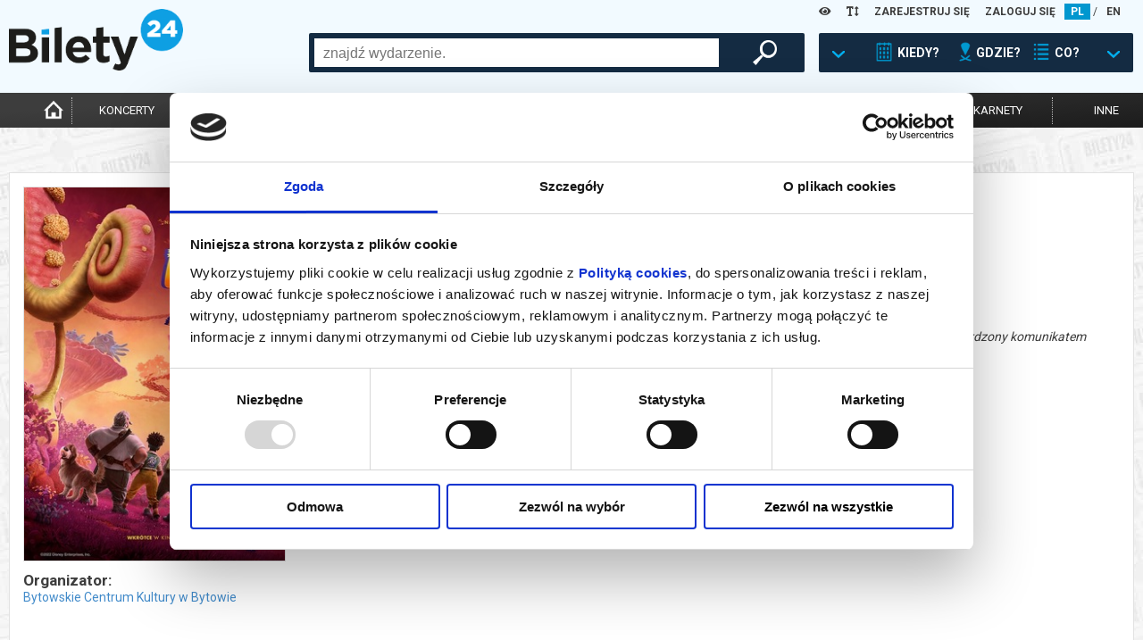

--- FILE ---
content_type: text/plain; charset=utf-8
request_url: https://events.getsitectrl.com/api/v1/events?query=id%3D444726
body_size: 559
content:
{"id":"66f5e80cab900978","user_id":"66f5e80cabe5ce23","time":1768849158830,"token":"1768849158.055bcb9f486b0ce0c3c47b6bbf12695f.d0b942f20b011548544c756a93924854","geo":{"ip":"18.116.202.116","geopath":"147015:147763:220321:","geoname_id":4509177,"longitude":-83.0061,"latitude":39.9625,"postal_code":"43215","city":"Columbus","region":"Ohio","state_code":"OH","country":"United States","country_code":"US","timezone":"America/New_York"},"ua":{"platform":"Desktop","os":"Mac OS","os_family":"Mac OS X","os_version":"10.15.7","browser":"Other","browser_family":"ClaudeBot","browser_version":"1.0","device":"Spider","device_brand":"Spider","device_model":"Desktop"},"utm":{}}